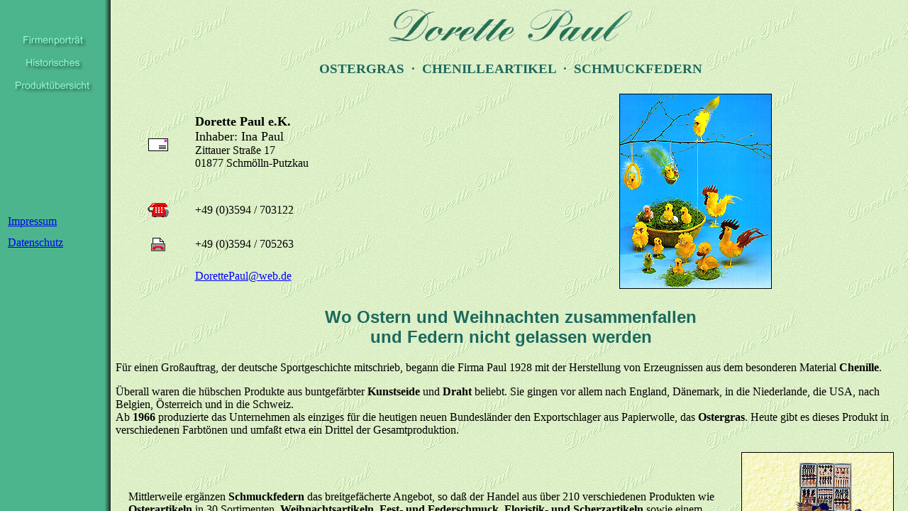

--- FILE ---
content_type: text/html
request_url: https://dorette-paul-kg.de/tail-1.htm
body_size: 398
content:
<!DOCTYPE HTML PUBLIC "-//SQ//DTD HTML 2.0 + all extensions//EN" "hmpro3.dtd">
<HTML>
<HEAD>
<TITLE>tail-1</TITLE>
<META NAME="ROBOTS" CONTENT="noindex">
<META NAME="ROBOTS" CONTENT="nofollow"></HEAD>
<FRAMESET FRAMEBORDER="0" FRAMESPACING="0" BORDER="0" COLS="160,*">
<FRAME SRC="li_deu.htm" NAME="links" SCROLLING="AUTO" NORESIZE="NORESIZE">
<FRAME
SRC="deutsch1.htm" NAME="rechts" MARGINWIDTH="3" MARGINHEIGHT="3" SCROLLING="AUTO" NORESIZE="NORESIZE">
<NOFRAMES>
<BODY></BODY></NOFRAMES></FRAMESET></HTML>


--- FILE ---
content_type: text/html
request_url: https://dorette-paul-kg.de/li_deu.htm
body_size: 1142
content:
<!DOCTYPE html PUBLIC "-//W3C//DTD HTML 4.01 Transitional//EN">

<HTML>
<HEAD>
<TITLE>links deutsch - Dorette Paul - Ostergras, Chenille, Schmuckfedern aus
Sebnitz in Sachsen</TITLE>
<META NAME="ROBOTS" CONTENT="noindex, follow">
<meta http-equiv="content-type" content="text/html;charset=iso-8859-1">
</HEAD>
<BODY BACKGROUND="hp/hgs/links.jpg">
<TABLE WIDTH="100%">
<TR>
<TD HEIGHT="30">&nbsp;</TD></TR>
<TR>
<TD HEIGHT="30"><A HREF="deutsch1.htm" TARGET="rechts"><IMG
SRC="tasten/ta1a-links.jpg" ALT="Porträt" BORDER="0" WIDTH="128" HEIGHT="20"></A></TD></TR>
<TR>
<TD HEIGHT="30"><A HREF="hist.htm" TARGET="rechts"><IMG
SRC="tasten/ta1b-links.jpg" ALT="Historisches" BORDER="0" WIDTH="128" HEIGHT="20"></A></TD></TR>
<TR>
<TD HEIGHT="30"><A HREF="anfrage.htm" TARGET="rechts"><IMG
SRC="tasten/ta1c-links.jpg" ALT="Produktübersicht" BORDER="0" WIDTH="128" HEIGHT="20"></A></TD></TR>
<TR>
<TD HEIGHT="30"></TD></TR>
<TR>
<TD HEIGHT="30">&nbsp;</TD></TR>
<TR>
<TD ALIGN="CENTER" HEIGHT="30"></TD></TR>
<TR>
<TD ALIGN="CENTER" HEIGHT="30">&nbsp;</TD></TR>
<TR>
<TD ALIGN="CENTER" HEIGHT="30">&nbsp;</TD></TR>
<TR>
<TD HEIGHT="28"><a href="impressum.html" target="rechts">Impressum</a></TD></TR>
<TR>
  <TD HEIGHT="28"><a href="datenschutz.html" target="rechts">Datenschutz</a></TD>
</TR></TABLE></BODY></HTML>


--- FILE ---
content_type: text/html
request_url: https://dorette-paul-kg.de/deutsch1.htm
body_size: 3327
content:
<!DOCTYPE html PUBLIC "-//W3C//DTD HTML 4.01 Transitional//EN">

<HTML>
<HEAD>
<TITLE>Dorette Paul - Ostergras, Chenille, Schmuckfedern aus Sebnitz in Sachsen</TITLE>
<META NAME="ROBOTS" CONTENT="index">
</HEAD>
<BODY
BACKGROUND="bilder/hi_dorette3.jpg" TEXT="#000000" LINK="#0000FD" VLINK="#FF0000" ALINK="#C50066">
<P><A NAME="anfang"></A></P>
<P ALIGN="CENTER"><IMG SRC="bi-tail-1/logo-gn1.jpg" WIDTH="353" HEIGHT="64"></P>
<H3 ALIGN="CENTER"><FONT COLOR="#1B695E"> OSTERGRAS&#160; &#183;&#160;&#160;CHENILLEARTIKEL&#160;
&#183;&#160;  SCHMUCKFEDERN </FONT></H3>
<P><A NAME="2"></A></P>
<TABLE WIDTH="98%" BORDER="0" ALIGN="CENTER" CELLPADDING="3" CELLSPACING="3">
<TR>
<TD ALIGN="CENTER"><IMG
SRC="bilder/brief.gif" ALT="Anschrift" WIDTH="30" HEIGHT="26"></TD>
<TD><B><FONT SIZE="+1"> Dorette Paul e.K.<br>
  </FONT></B><FONT SIZE="+1">Inhaber: Ina Paul </FONT><BR>Zittauer Stra&szlig;e
17<BR>
01877 Schm&ouml;lln-Putzkau</TD>
<TD VALIGN="TOP" ALIGN="CENTER" ROWSPAN="4"><IMG
SRC="bi-tail-1/ostern.jpg" ALT="Osterprodukte" BORDER="1" WIDTH="213" HEIGHT="273"></TD></TR>
<TR>
<TD ALIGN="CENTER"><IMG
SRC="bilder/tel.gif" ALT="Telefon" WIDTH="30" HEIGHT="20"></TD>
<TD>+49 (0)3594 / 703122</TD></TR>
<TR>
<TD ALIGN="CENTER"><IMG
SRC="bilder/fax.gif" ALT="Fax" WIDTH="20" HEIGHT="20"></TD>
<TD>+49 (0)3594 / 705263</TD></TR>
<TR>
<TD ALIGN="CENTER"></TD>
<TD><A HREF="mailto:DorettePaul@web.de?subject=Anfrage an Dorette Paul KG">DorettePaul@web.de</A></TD></TR></TABLE>
<P></P>
<P><A NAME="1"></A></P>
<H2 ALIGN="center"><FONT COLOR="#1B695E" FACE="arial">Wo Ostern und
Weihnachten zusammenfallen<BR>und Federn nicht gelassen werden</FONT></H2>
<P>F&uuml;r einen Gro&szlig;auftrag, der deutsche Sportgeschichte mitschrieb,
begann die Firma Paul 1928  mit der Herstellung von Erzeugnissen aus dem
besonderen Material <B>Chenille</B>. </P>
<P>&Uuml;berall waren die h&uuml;bschen Produkte aus buntgef&auml;rbter
<B>Kunstseide</B> und <B>Draht</B> beliebt. Sie gingen vor allem nach England,
D&auml;nemark, in die Niederlande, die USA, nach Belgien, &Ouml;sterreich und in
die Schweiz.<BR>Ab <B>1966</B> produzierte das Unternehmen als einziges f&uuml;r
die heutigen neuen Bundesl&auml;nder den Exportschlager aus Papierwolle, das
<B>Ostergras</B>. Heute gibt es dieses Produkt in verschiedenen Farbt&ouml;nen
und umfa&szlig;t etwa ein Drittel der Gesamtproduktion. 
</P>
<TABLE WIDTH="98%" BORDER="0" ALIGN="CENTER" CELLPADDING="3" CELLSPACING="3">
<TR>
<TD>
<P>Mittlerweile erg&auml;nzen <B>Schmuckfedern</B> das breitgef&auml;cherte
Angebot, so da&szlig; der Handel aus &uuml;ber 210 verschiedenen Produkten wie
<B>Osterartikeln</B> in 30 Sortimenten, <B>Weihnachtsartikeln</B>, <B>Fest-
und Federschmuck</B>,
<B>Floristik- und Scherzartikeln
</B>sowie einem breiten <B>Schaustellersortiment</B> w&auml;hlen kann.  </P></TD>
<TD WIDTH="220"><IMG
SRC="bi-tail-1/prod03.jpg" ALT="Floristikartikel" ALIGN="RIGHT" BORDER="1" WIDTH="213" HEIGHT="160"></TD></TR></TABLE>
<TABLE WIDTH="99%" BORDER="0">
<TR>
<TD ALIGN="LEFT" WIDTH="180"><IMG
SRC="bi-tail-1/dorette.jpg" ALT="Frau Paul bei der Fertigung von Chenillefiguren" BORDER="1" WIDTH="167" HEIGHT="170"></TD>
<TD ALIGN="LEFT">Ein besonderes Markenzeichen der Festartikel aus Putzkau ist
ihre
<B>handwerkliche Herstellung</B>, die von Anfang an h&ouml;chste Qualit&auml;t
garantiert. 
<P>Liebhaber der
<B>Chenille-Figuren</B> finden sich vorwiegend in Deutschland, der Schweiz,
Belgien und Italien. </P></TD></TR></TABLE>
<P></P></BODY></HTML>
